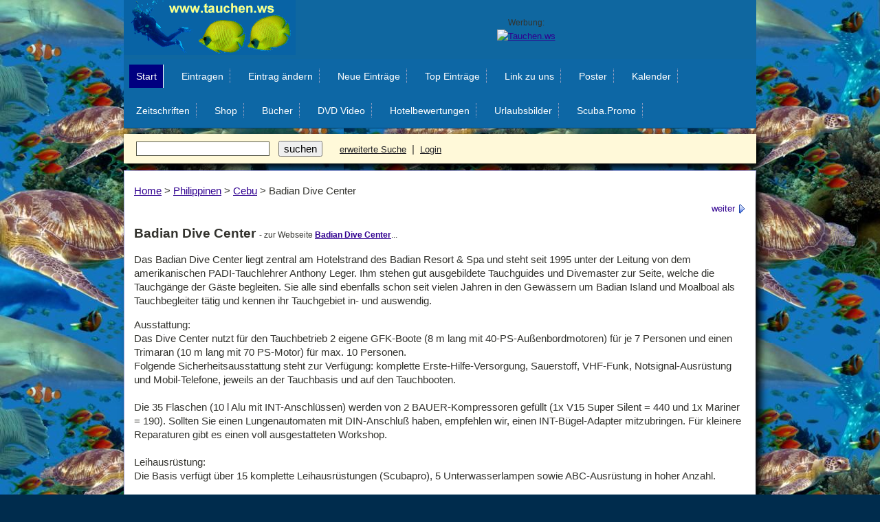

--- FILE ---
content_type: text/html
request_url: https://www.tauchen.ws/Philippinen/Cebu/Badian_Dive_Center_1198.html
body_size: 4742
content:
<!DOCTYPE html>
<html>
<head>
<title>Badian Dive Center : Tauchen</title>
<meta http-equiv="content-type" content="text/html; charset=iso-8859-1" />
<meta name="viewport" content="width=device-width, initial-scale=1" />
<meta name="description" content="Das Badian Dive Center liegt zentral am Hotelstrand des Badian Resort &amp; Spa und steht seit 1995 unter der Leitung von dem amerikanischen PADI-Tauchlehrer Anthony Leger. Ihm stehen gut ausgebildete Tauchguides und Divemaster zur Seite, welche die Tauchgänge der Gäste begleiten. Sie alle sind ebenfalls schon seit vielen Jahren in den Gewässern um Badian Island und Moalboal als Tauchbegleiter tätig und kennen ihr Tauchgebiet in- und auswendig. " />
<meta name="keywords" content="Tauchen, Phillipinen Cebu Island Philippines Island Tauchpreise Tauchreisen Tauchbasis Tauchcenter Tauchschule online buchen Reise Sonderangebote Last Minute Tauchkreuzfahrt Tauchsafaris
Tauchkurs Tauchbasen Diving Center Tauchausbildung Ausbildung. Nach SSI ACUC Englisch, Italienisch, Französisch, Russisch, Spanisch Tauchgänge Dekompressionskammer
Tauchgebiete für Anfänger. Tauchplätze Korallenriffe, Rochen, Fischschwärme Tauchsaison, unterwassser, scuba-diving" />
<meta name="author" content="Mag. Johannes Kaiser-Kaplaner - www.musica.at - www.tauchen.ws - www.unterwasser.cc" />
<link rel="shortcut icon" href="https://www.tauchen.ws/favicon.ico" />
<meta name="robots" content="index, follow" />
<meta name="revisit-after" content="10 days" />
<link type="text/css" rel="stylesheet" href="https://www.tauchen.ws/vorlagen/luna/luna.css" /><script type="text/javascript" src="https://www.tauchen.ws/vorlagen/utils.js"></script>
<script type="text/javascript">
 //<![CDATA[
registerEvent(window, 'onload', function () {
 var loginbar = document.getElementById('loginbar');
 if (!loginbar)
 return;
 var loginlink = loginbar.firstChild;
 if (loginlink.className != 'out')
 return;
 var cookies = document.cookie.split(';');
 for (var i = 0; i <cookies.length; i++) {
 if (cookies[i].match(/^\s*s=[0-9a-f]{32}\s*$/)) {
 loginlink.href = 'https://untertauchen.cc/user.cgi?logout=1';
 loginlink.className = 'in';
 loginlink.firstChild.nodeValue = 'Logout';
 break;
 }
 }
});
 //]]>
</script>
</head>
<body id="detailed">
<!-- Badian Dive Center Das Badian Dive Center liegt zentral am Hotelstrand des Badian Resort &amp; Spa und steht seit 1995 unter der Leitung von dem amerikanischen PADI-Tauchlehrer Anthony Leger. Ihm stehen gut ausgebildete Tauchguides und Divemaster zur Seite, welche die Tauchgänge der Gäste begleiten. Sie alle sind ebenfalls schon seit vielen Jahren in den Gewässern um Badian Island und Moalboal als Tauchbegleiter tätig und kennen ihr Tauchgebiet in- und auswendig.  -->
<div align="center" id="kanner"><table width="920" border="0" cellpadding="0" cellspacing="0" bgcolor="#0F67A0">
<tr><td width="250"><a href="https://www.tauchen.ws/" title="Tauchen Taucher Tauch Websites TauchLinks"><img src="https://www.tauchen.ws/bilder/logo.gif" width="250" height="80" alt="www.Tauchen.ws - Tauchen Taucher Tauch Websites TauchLinks" /></a></td>
<td align="center">
<!-- Guglhupf468 --->
<span class="hsmall">Werbung:</span><br />
<SCRIPT LANGUAGE="JavaScript"><!--
random = parseInt(Math.random()*1000)
banner = '<A HREF="https://www.tauchen.ws/cgi/banner/ban.pl?member=zeitschriften;banner=NonSSI;'
banner += 'page=' + random + '" TARGET="_blank" rel="nofollow">';
banner += '<IMG SRC="https://www.tauchen.ws/cgi/banner/ban.pl?member=zeitschriften;'
banner += 'page=' + random + '" WIDTH=468 HEIGHT=60'
banner += ' ALT="Tauchen.ws" BORDER=0></A>'
document.write(banner)
// --></SCRIPT><NOSCRIPT><A HREF="https://www.tauchen.ws/cgi/banner/ban.pl?member=zeitschriften;banner=NonSSI;page=01" TARGET="_blank" rel="nofollow"><IMG SRC="https://www.tauchen.ws/cgi/banner/ban.pl?member=zeitschriften;page=01" WIDTH=468 HEIGHT=60 ALT="Tauchen.ws" BORDER=0></A></NOSCRIPT>
<!-- End www.Tauchen.ws Bannerwerbung Code --></td>
</tr>
</table></div>
<div id="accessibility"><a href="#content">zurück zum Content</a></div>
<hr class="hide" />
<div id="wrapper">
<div class="navbar clear">
<ul class="primarynav">
<li class="home"><a href="https://www.tauchen.ws" title="Tauchen.ws Taucher Tauchen Tauchlink Verzeichnis Katalog von Tauchseiten">Start</a></li>
<li><a href="https://untertauchen.cc/add.cgi" title="Taucher Tauchen Tauchlink URL in das Verzeichnis eintragen. Add link adresse Tauchseite eintragen ">Eintragen</a></li>
<li><a href="https://untertauchen.cc/modify.cgi" title="Taucher Tauchen Tauchlink URL Eintrag im Tauchseiten-Verzeichnis ändern">Eintrag &auml;ndern</a></li>
<li><a href="https://www.tauchen.ws/New/" title="Taucher Tauchen Tauchlink URL alle neuen Links im Taucher-Verzeichnis">Neue Eintr&auml;ge</a></li>
<li><a href="https://www.tauchen.ws/Cool/" title="Taucher Tauchen Tauchlink URL die besten Links im Tauchen-Verzeichnis">Top Eintr&auml;ge</a></li>
<li><a href="https://www.tauchen.ws/banner.html" title="Taucher Tauchen Tauchlink URL Link zum Verzeichnis verlinken linkme napping link auf www.Tauchen.ws">Link zu uns</a></li>
<li><a href="https://www.tauchen.ws/poster/" target="_top" title="Poster Fotos Tauchen Landschaften Urlaub">Poster</a></li>
<li><a href="https://www.tauchen.ws/kalender/" target="_top" title="Unterwasser Kalender Taucherkalender">Kalender</a></li>
<li><a href="https://www.tauchen.ws/zeitschriften/" target="_top" title="Tauchzeitschriften / Tauchmagazine / Unterwasser Abonnement Taucherzeitschrift im Abo günstiger lesen!">Zeitschriften</a></li>
<li><a href="https://www.tauchen.ws/zz_Shop/" target="_top" title="Shop Tauchbücher Unterwasservideos DVDs">Shop</a></li>
<li><a href="https://www.tauchen.ws/zz_Shop/Buecher-Zeitschriften/" target="_top" title="Bücher Tauchen">B&uuml;cher</a></li>
<li><a href="https://www.tauchen.ws/zz_Shop/" target="_top" title="Unterwasservideos DVDs">DVD Video</a></li>
<li><a href="https://www.tauchen.ws/hotelbewertungen/" target="_top" title="Hotelliste - Bewertungen von Hotels: Informieren Sie sich vor der Reise und berichten Sie nach Ihrer Rückkehr. Hotels von Urlaubern bewertet.">Hotelbewertungen</a></li>
<li><a href="https://www.tauchen.ws/urlaubsbilder/" target="_top" title="Urlaubsbilder">Urlaubsbilder</a></li>
<li><a href="https://scuba.promo/" target="_top" rel="nofollow" title="Scuba Diving Promotions">Scuba.Promo</a></li>
</ul>
</div>
<div class="searchbar">
<form action="https://untertauchen.cc/search.cgi">
 &nbsp;
<input type="text" id="searchbox" name="query" value="" class="text" />&nbsp;
<input type="submit" name="suchen" value="suchen" class="submit" /> &nbsp;
 &nbsp;
<a href="https://untertauchen.cc/search.cgi" title="Taucher Tauchen Tauchlink - im TauchVerzeichnis suchen">erweiterte Suche</a> &nbsp;|&nbsp;
<a href="https://untertauchen.cc/user.cgi" class="out">Login</a>
</form>
</div>
<hr class="hide" />
<div id="ocwrapper" class="clear">
<div id="icwrapper" class="clear">
<div id="contentwrapper" class="shadowleft">
<div class="shadowtop"><div class="shadowtopleft"></div><div class="shadowtopright"></div></div>
<div class="shadowright">
<div id="content">
<div class="crumb"><a href="https://www.tauchen.ws/index.html">Home</a> &gt; <a href="https://www.tauchen.ws/Philippinen/index.html">Philippinen</a> &gt; <a href="https://www.tauchen.ws/Philippinen/Cebu/index.html">Cebu</a> &gt; <span class="lasttitle">Badian Dive Center</span></div>
<p class="linknav"><a href="https://www.tauchen.ws/Philippinen/Cebu/Dive_Resorts_in_the_Philippines_1561.html" title="zum n&auml;chsten Tauchen.ws Eintrag">weiter <img src="https://www.tauchen.ws/vorlagen/luna/images/paging-next.gif" alt="&gt;" /></a></p>
<div class="eintrag">
<h2>
 Badian Dive Center
<span class="hsmall"> -
 zur Webseite
<b><a href="http://www.diveresort.ph/badian-island-resort-spa-t253.html" target="_self" onclick="window.location('https://untertauchen.cc/jump.cgi?ID=1198');return false;" title="Badian Dive Center">
 Badian Dive Center</a></b>...<br /></span></h2>
<p class="description">Das Badian Dive Center liegt zentral am Hotelstrand des Badian Resort & Spa und steht seit 1995 unter der Leitung von dem amerikanischen PADI-Tauchlehrer Anthony Leger. Ihm stehen gut ausgebildete Tauchguides und Divemaster zur Seite, welche die Tauchgänge der Gäste begleiten. Sie alle sind ebenfalls schon seit vielen Jahren in den Gewässern um Badian Island und Moalboal als Tauchbegleiter tätig und kennen ihr Tauchgebiet in- und auswendig. </p>
<p class="description">Ausstattung: <br />
Das Dive Center nutzt für den Tauchbetrieb 2 eigene GFK-Boote (8 m lang mit 40-PS-Außenbordmotoren) für je 7 Personen und einen Trimaran (10 m lang mit 70 PS-Motor) für max. 10 Personen. <br />
Folgende Sicherheitsausstattung steht zur Verfügung: komplette Erste-Hilfe-Versorgung, Sauerstoff, VHF-Funk, Notsignal-Ausrüstung und Mobil-Telefone, jeweils an der Tauchbasis und auf den Tauchbooten. <br />
<br />
Die 35 Flaschen (10 l Alu mit INT-Anschlüssen) werden von 2 BAUER-Kompressoren gefüllt (1x V15 Super Silent = 440 und 1x Mariner = 190). Sollten Sie einen Lungenautomaten mit DIN-Anschluß haben, empfehlen wir, einen INT-Bügel-Adapter mitzubringen. Für kleinere Reparaturen gibt es einen voll ausgestatteten Workshop. <br />
<br />
Leihausrüstung: <br />
Die Basis verfügt über 15 komplette Leihausrüstungen (Scubapro), 5 Unterwasserlampen sowie ABC-Ausrüstung in hoher Anzahl. <br />
<br />
Tauchrevier & Tauchbetrieb:
Der Tauchbetrieb ist sehr flexibel und wird auf die individuellen Wünsche der Gäste abgestimmt.
<br />
Direkt um die Insel befinden sich 5 verschiedene Tauchplätze, die in 2-3 Minuten per Tauchboot zu erreichen sind, wie z.B. „Badian Wall“ und 2 weitere Spots am „Lambug Reef“ erreicht man in ca. 15 Minuten. <br />
Etwa 30 Bootsminuten entfernt liegen die beliebten Tauchgründe von „Pescador Island“, welche sich durch  hervorragende Sichtweiten und Fischschwärme auszeichnen. Die Steilwand-Tauchspots vor der Halbinsel Moalboal, wie z.B. „Tongo Point“, „Talisay“ oder „Saavedra“ liegen zwischen 8 km und 15 km nördlich von Badian und werden je nach Entfernung (30 bis 60 Minuten Fahrzeit) im Rahmen von Halb- oder Ganztagesbootsausfahrten angefahren.
Highlight der Tauchplätze in der Umgebung ist zweifellos „Sunken Island“, das nur etwa 20 Minuten per Boot entfernt ist – ein außergewöhnliches Tauchrevier, nur für sehr erfahrene Taucher geeignet. Dieser Spot liegt zwischen Badian Island und Negros im tiefen Blau des Ozeans, das Riffdach beginnt auf etwa 25 Metern Tiefe. Durch die üblicherweise starke Strömung an diesem Tauchplatz, trifft man hier meistens auf Schwärme von Thunfischen, Makrelen, Doktorfischen und Schnapper; zwischen Dezember und März sind hier auch regelmäßig Haie anzutreffen. <br />
<br />
Tauchausbildung: <br />
Die Tauchausbildung erfolgt nach Richtlinien von PADI, alle Kurse vom Anfänger bis zum Divemaster werden angeboten. Des weiteren werden auf Wunsch u.a. die folgenden Spezialkurse angeboten: Tieftauchen, Nachttauchen, Multi-Level-Tauchen und UW-Navigation. Die Theorielektionen erfolgen in einem modernen Klassenzimmer mit TV/Video. <br />
<br />
Dekompressionskammer: <br />
Die professionelle Druckkammer in Cebu City wird vom Militär betrieben und ist im Notfall in ca. 2 ½ Stunden Fahrt über Land zu erreichen. </p>
<p class="info">
<!--  Treffer: 50<br /> -->
<!--  letzte Änderung: Donnerstag, 10.10.2013 -->
<li><b>Die Webseite <a href="http://www.diveresort.ph/badian-island-resort-spa-t253.html" target="_self" onclick="window.location('https://untertauchen.cc/jump.cgi?ID=1198');return false;" title="Diese TauchenHomepage jetzt besuchen. Badian Dive Center">
 Badian Dive Center</a> besuchen... </b>(bisher 50 Klicks)</li>
</div>
</p>
<p class="actions">
<a href="https://untertauchen.cc/review.cgi?ID=1198;add_review=1">Ihr Kommentar</a>
<a href="https://untertauchen.cc/rate.cgi?ID=1198">Ihre Bewertung</a>
<a href="https://untertauchen.cc/bookmark.cgi?action=link_add;ID=1198">zu Lesezeichen</a>
</p>
<table border="0" bgcolor="#FFFFFF"><tr><td valign="_top" width="420" align="left">
<script type="text/javascript"
src="https://www1.belboon.de/tracking/000143970.js"></script><noscript><iframe
src="https://www1.belboon.de/tracking/000143970.html" width="300" height="250"
frameborder="0" scrolling="no"><a
href="https://www1.belboon.de/tracking/000143970/0.html" target="_blank"><img
src="https://www1.belboon.de/tracking/000143970.img" border=0 width="300"
height="250" alt="" /></a></iframe></noscript>
</td>
<td valign="middle" width="240" align="center">
<br /><br />
<a href="https://www.tauchen.ws/topdive/" title="Top Tauchseiten" target="_top"><IMG SRC="https://www.tauchen.ws/topdive/topdive_b.gif" alt="Top Tauchseiten" border="0" width="100" heigth="50" /></a>
<br />
<!-- ads space -->
<a href="https://luna.r.lafamo.com/ts/i5534689/tsc?typ=r&amc=con.blbn.456012.471863.CRTJSTi-ZdW" target="_top" rel="sponsored"><img src="https://luna.r.lafamo.com/ts/i5534689/tsv?amc=con.blbn.456012.471863.CRTJSTi-ZdW" border="0" width="300" height="250" alt="DiveInn" /></a>
</td>
</tr></table>
<br />
<h4><font color="808080">
Tauchen.ws bietet Links mit Informationen zu Tauchseiten, Tauchbasen, zu Hotels mit eigenem Tauchcenter,
B&uuml;cher und Videos &uuml;ber das Tauchen, die sch&ouml;nsten Tauchgebiete und vieles mehr
rund um das Unterwasser-Hobby, dem Tauchen (Philippinen) . Sie k&ouml;nnen gerne Ihre Tauchseite / Ihre
Taucher.WebSite mit ausf&uuml;hrlicher Beschreibung, Logo und Foto in das Verzeichnis
in der Kategorie Philippinen eintragen.
Ein Eintrag ist für alle Taucherseiten kostenlos!</font>
</h4>
</div>
</div>
<div class="shadowbottom"><div class="shadowbottomleft"></div><div class="shadowbottomright"></div></div>
</div>
</div>
</div>
<hr class="hide" />
<div id="footer2" class="clear">
<p align="right">Taucher Tauchen Tauchschulen Tauchurlaub Tauchlinks Tauchreisen Taucherurlaub Tauchsafari<br />
Jetzt kostenlos Ihre URL (Link zu Ihrer Taucherseite mit Beschreibung) in das Verzeichnis <a href="https://untertauchen.cc/add.cgi" title="Jetzt kostenlos Ihre URL Link zu Ihrer Taucherseite mit Beschreibung in das Verzeichnis eintragen">eintragen</a>. <br />
&copy; by Johannes Kaiser-Kaplaner, <a href="https://www.tauchen.ws/" title="Links mit Informationen zu Tauchseiten, Tauchbasen, zu Hotels mit eigenem Tauchcenter, Bücher und Videos über das Tauchen, die schönsten Tauchgebiete und vieles mehr rund um das Unterwasser-Hobby, dem Tauchen.">www.tauchen.ws</a>,
<a href="https://www.tauchen.ws/impressum.html" title="Impressum AGB">Impressum AGB</a>, <a href="https://www.kaiser-kaplaner.at/agb.html#4" rel="nofollow" target="_top">Datenschutzerklärung</a><br />
<a title="Suchmaschinenoptimierung" href="https://www.ranking-hits.de/" target="_blank"><img src="https://www.ranking-hits.de/?ref=www.tauchen.ws&amp;style=5" border="0" alt="Suchmaschinenoptimierung mit Ranking-Hits" /></a>
<br /></p>
</div>
<!-- test -->
</div>
</body>
</html>

--- FILE ---
content_type: text/css
request_url: https://www.tauchen.ws/vorlagen/luna/luna.css
body_size: 3891
content:
@import url(luna_core.css);

/*
This file inherits from luna_core.css, so styles in this file will override
styles defined in it.  Changes to this file will NOT be overwritten during
upgrades.

Here's a quick tutorial on overriding styles.  Say you want to change the
background colour of the body.  Looking at luna_core.css, the colour is
defined in the rule:

    body {
      margin: 0px;
      padding: 0px;
      color: #0D67A5;
      background: #FFDEFF;
      font: normal 10pt verdana, tahoma, geneva, sans-serif;
      text-align: center;
background-image: url(https://www.tauchen.ws/tauchen_back.jpg);
line-height: 1.5em;
    }

To change the background colour of white (#ffffff) to gray (#dddddd), you would
add the following to this file:

    body {
      background: #C0C0FF;
    }

If you also wanted to change the font as well as the background, then you could
use:

    body {
      background: #dddddd;
      font: normal 12px times new roman;
    }

Also note that every template's body id is assigned the template name (without
the .html extension).  So if you want to change the h2 heading in the
category.html template, you can do this by:

    #category h2 { 
      color: red; 
      font-weight: bold; 
    }

To start you off, some sample overriding styles have been provided below.  Note
that you will have to uncomment the rules for them to work.
*/

body {
  margin: 0px;
  padding: 0px;
  color: #33332e;
  background: #002C4D;
  font: normal 10pt verdana, tahoma, geneva, sans-serif;
  text-align: center;
  background-image: url(https://www.tauchen.ws/tauchen_back.jpg);
  line-height: 1.5em;
}
img {
  border: 0px;
}

/* forms */
form {
  margin: 0px;
}
input, textarea {
  font: normal 13px verdana, tahoma, geneva, sans-serif;
}
input.text, input.password, textarea {
  padding: 1px 0px 1px 2px;
  border: 1px solid #57594b;
}

/* links */
a {
  color: #300090;
}
a:visited {
  color: #300090;
}
a:hover {
  color: #000080;
  text-decoration: underline;
}

/* headings */
h1 {
  font-size: 15pt;
}
h2 {
  font-size: 14pt;
}
h3 {
  font-size: 13pt;
font-weight: normal;
}
h4 {
  font-size: 11pt;
font-weight: normal;
}
h5 {
  font-weight: normal;
  font-size: 11pt;
}
/* use this with text in headings you wish to make small */
.hsmall {
  font-weight: normal;
  font-size: 12px;
}
.hsmall1 {
  font-weight: normal;
  font-size: 16px;
line-height: 1.6em;
    text-align: justify;
}

#accessibility {
  position: absolute;
  left: -9000px;
  width: 9000px;
}
#wrapper {
  margin: 0px auto;
  width: 920px;
  text-align: left;
}

/*--------*\
|* header *|
\*--------*/
#logo1 {
  width: 250px;
  height: 80px;
  background: transparent url(images/logo.gif) top left no-repeat;
  text-indent: -9999px;
}
#logo {
  width: 250px;
  height: 80px;
  background: transparent url(images/logo.gif) top left no-repeat;
  text-indent: -9999px;
}
#logo h1, #logo a {
  margin: 0px;
  width: 100%;
  height: 100%;
}
#logo a {
  text-decoration: none;
  display: block;
}
#header {
  background: transparent url(images/swirls.gif) top right no-repeat;
}
#loginbar {
  float: right;
  text-align: right;
}
#loginbar a {
  margin-top: 46px;
  padding: 10px 0px 10px 0px;
  color: #212126;
  font-weight: bold;
  display: block;
}
/* these colours are the same as defined by 'a', but we unset a:visited */
#loginbar a:hover {
  color: #5c5b66;
}
#loginbar a.in {
  background: transparent url(images/login.gif) center right no-repeat;
}
#loginbar a.out {
  background: transparent url(images/logout.gif) center right no-repeat;
}

/*------------*\
|* navigation *|
\*------------*/
.navbar {
  margin-bottom: 1px;
}
ul.primarynav, ul.secondarynav {
  margin: 0px;
  padding: 0px;
  border-bottom: 1px solid #00416E;
  float: left;
  list-style: none;
  margin-bottom:7px;
}
ul.primarynav {
  width: 100%;
  background: #0D67A5;
}
ul.secondarynav {
  width: 100%;
  background: #000080;
}
ul.primarynav li, ul.secondarynav li {
  float: left;
  list-style: none;
margin: 8px;
}
ul.primarynav li {
  background: transparent url(images/betweennav.gif) center right no-repeat;
}
ul.primarynav a {
  margin-right: 1px;
  padding: 7px 9px 7px 10px;
  float: left;
  color: #ffffff;
  font-size: 14px;
  text-decoration: none;
}
ul.primarynav a:visited {
  color: #ffffff;
}
ul.primarynav a:hover {
  color: #ffffff;
  background: #000080;
}
ul.primarynav li.home {
  border-right: 1px solid #ffffff;
  background: #000080;
}
ul.primarynav li.home a {
  margin-right: 0px;
}
ul.secondarynav li.first {
  padding-left: 5px;
}
ul.secondarynav a {
  margin-right: 1px;
  padding: 4px 5px;
  float: left;
  color: #ffffff;
  font-size: 10px;
  text-decoration: none;
}
ul.secondarynav a:visited {
  color: #ffffff;
}
ul.secondarynav a:hover {
  color: #212126;
}

/*-----------*\
|* searchbar *|
\*-----------*/
.searchbar {
/*   margin-bottom: 5px;*/
/*   margin-top: 5px;*/
  padding: 10px 10px;
/*  border-bottom: 0px solid #57594b;*/
  background: #FFF9D9;
  margin-bottom:10px;
  box-shadow: 7px 7px 12px black;
  font-size:15px;
}
.searchbar input.text, .searchbar input.submit {
  margin-right: 5px;
  font-size: 15px;
}
/* setting this in mozilla causes rendering issues */
* html .searchbar input.submit {
  height: 21px;
}
/* these colours are the same as defined by 'a', but we unset a:visited */
.searchbar a {
  color: #212126;
  font-size: 10pt;
}
.searchbar a:hover {
  color: #5c5b66;
}

/*--------*\
|* footer *|
\*--------*/
#footer {
  margin-top: 0px;
  padding: 3px;
  border-top: 1px solid #57594b;
  background: #FFF9D9;
}
#footer img {
  float: right;
}
#footer p {
  margin: 0px;
  padding: 3px 0px;
  color: #8a8d77;
  font-size: 9px;
}

/*--------*\
|* footer2 *|
\*--------*/
#footer2 {
  margin-top: 10px;
  padding: 3px;
  border-top: 1px solid #57594b;
  background: #FFF9D9;
  box-shadow: 7px 7px 12px black;
}

#footer2 p {
  margin: 0px;
  padding: 3px 0px;
  color: #8a8d77;
  font-size: 10pt;
}

/*---------------*\
|* contentheader *|
\*---------------*/
#contentheader {
  padding: 10px 10px 0px 10px;
  background: #e2e1eb;
}
#contentheader .error, #contentheader .message {
  margin: 0px 200px 0px 0px;
  padding: 2px;
  border: 1px solid #660000;
  color: #300090;
  font-size: 12px;
  text-align: center;
}
#contentheader .error {
  background: #FFFFFF;
}
#contentheader .message {
  background: #B3FFC3;
}
#contentheader .error *, #contentheader .message * {
  margin: 0px;
  padding: 0px;
}

/*---------------*\
|* contentfooter *|
\*---------------*/
#contentfooter {
  background: #e2e1eb;
}

/*---------*\
|* content *|
\*---------*/
#ocwrapper {
/* background colour of left sidebar */
  border-left: 0px solid #e2e1eb;
/* background colour of right sidebar */
  border-right: 0px solid #C0C0FF;
  background: #C0C0FF;
}
#leftsidebar {
  margin-left: -200px;
  padding: 10px 0px 10px 10px;
  width: 190px;
  float: left;
  position: relative;
/* hide the left sidebar by default */
  display: none;
}
#rightsidebar {
  margin-right: -200px;
  padding: 10px 10px 10px 0px;
  width: 190px;
  float: left;
  position: relative;
}
#contentwrapper {
  width: 100%;
  float: left;
  position: relative;
}
#content {
  margin: 0px 1px;
  padding: 14px;
  background: #ffffff;
  box-shadow: 7px 7px 12px black;
}
/* hack for ie/win's guillotine bug */
/* start non ie/mac css \*/
* html #content {
  height: 1%;
}
/* end non ie/mac css */

/*-----------------*\
|* global elements *|
\*-----------------*/
.shadowtop, .shadowbottom {
  height: 1px;
  font-size: 1px;
  display: inline-block;
/* ie/mac fix \*/
  display: block;
/* end fix */
}
.shadowtopleft, .shadowtopright, .shadowbottomleft, .shadowbottomright {
  width: 1px;
  height: 1px;
  font-size: 1px;
}
.shadowtop {
/*  background: url(images/shadow-top.gif) bottom repeat-x; */
}
.shadowbottom {
/*  background: url(images/shadow-bottom.gif) top left repeat-x;*/
}
.shadowleft {
/*  background: url(images/shadow-left.gif) left repeat-y;*/
}
.shadowright {
/*  background: url(images/shadow-right.gif) right repeat-y;*/
}
.shadowtopleft {
  float: left;
/*  background: url(images/shadow-topleft.gif) bottom left no-repeat;*/
}
.shadowtopright {
  float: right;
/*  background: url(images/shadow-topright.gif) bottom right no-repeat;*/
}
.shadowbottomleft {
  float: left;
/*  background: url(images/shadow-bottomleft.gif) top left no-repeat;*/
}
.shadowbottomright {
  float: right;
/*  background: url(images/shadow-bottomright.gif) top right no-repeat;*/
}

/* links */
.linklisting {
border: 1px solid #E1E8B0;
    margin: 16px 2px 32px 2px;
    min-height: 200px;
    background: #fffffC;
    border-radius: 0.4em;
    box-shadow: 2px 2px 8px #DFE4BA;
}
.linkbild {max-height:100px; overflow:hidden; float:left; padding: 14px;}

.linkbild img{border-radius:0.5em}

.linklisting h4.linktitle, .linklisting p.linkurl, .linklisting p.linkrating {
  margin: 10px 0 4px 0;
  font-size: 14pt;
  font-weight: normal;
}
.linklisting h4.linktitle a {
  padding-bottom: 0px;
  margin-left: 12px;
  color: #0005C0;
}
.linklisting p.linkurl a {
  font-size: 12px;
  text-decoration: none;
}
.linklisting p.linkrating {
  font-size: 12px;
    margin-left: 5px;
}
.linklisting p.linkrating .linkexpired {
  color: #8c3030;
  font-weight: bold;
}
.linklisting .linkdescription, .review .reviewcontent {
  margin: 0px 0px 5px 0px;
  padding: 10px;
  border: 0px solid #bbbfa1;
  background: #fffffC;
  overflow: hidden;
   font-size: 12pt;
    line-height: 1.5em;
    text-align: justify;
}
/* overflow: hidden doesn't work in ie unless the width is set */
* html .linklisting .linkdescription, * html .review .reviewcontent {
  width: 96%;
}
.linklisting p.linkactions {
  margin: 4px;
}
.linklisting p.linkactions a, #detailed p.actions a, #jump_frame .actions a {
  padding: 1px 4px;
  border: 1px solid #bbbfa1;
  font-size: 12px;
  text-decoration: none;
    color: #616547;
}
.linklisting p.linkactions a:hover, #detailed p.actions a:hover, #jump_frame .actions a:hover {
  background: #e2e1eb;
}

/* reviews */
.review h4.reviewsubject {
  margin: 10px 0px 0px 0px;
}
.review h5.reviewbyline {
  margin: 0px;
  font-weight: normal;
}
.review p.reviewer {
  margin: 0px 0px 2px 0px;
}
.review .reviewhelpful span {
  float: left;
  font-size: 9px;
}
.review .reviewhelpful form span {
  float: right;
}
.review .reviewhelpful input {
  padding: 0px 3px;
  border: 1px solid #bbbfa1;
  background: #ffffff;
  font-size: 9px;
}
/* .review p.reviewcontent => see .linklisting p.linkdescription */

/* link/bookmark status icons */
.new-item, .updated-item, .popular-item, .unpaid-item, .expired-item, .free-item, .bookmark-public, .bookmark-default {
  background: transparent url(images/button-left.gif) top left no-repeat;
  font-weight: normal;
  font-size: 9px;
  color: #c00000;
  vertical-align: text-top;
}
.new-item {
  background-color: #FFF9D9;
}
.updated-item {
  background-color: #FFFFFF;
}
.popular-item {
  background-color: #FFF9D9;
}
.unpaid-item {
  background-color: #ffffff;
}
.expired-item {
  background-color: #ffffff;
}
.free-item {
  background-color: #ffffff;
}
.bookmark-public {
  background-color: #ffffff;
}
.bookmark-default {
  background-color: #ffffff;
}
.new-item span, .updated-item span, .popular-item span, .unpaid-item span, .expired-item span, .free-item span, .bookmark-public span, .bookmark-default span {
  padding: 0px 3px;
  background: transparent url(images/button-right.gif) top right no-repeat;
}

/* paging */
.paging {
  text-align: right;
}
.paging img, .paging select {
  vertical-align: middle;
}

.crumb {
  font-size: 15px;
    line-height: 2em;
}

/* tables */
.ftable {
  margin-top: 5px;
  border-bottom: 3px solid #bbbfa1;
  border-collapse: collapse;
  width: 100%;
/* ie5-5.5 don't inherit the font style properly */
  font-size: 11px;
}
.ftable th {
  background: #bbbfa1;
  text-align: left;
}
.ftable th, .ftable td {
  padding: 3px 5px;
}
.ftablecol {
  border-right: 1px solid #bbbfa1;
}

/* sub headings */
#content h3 {
  margin: 5px 0px 0px 0px;
  padding: 5px 0px 0px 0px;
  border-bottom: 0 dotted #bbbfa1;
}
#content h3.noseparator {
  border-bottom: none;
}

/* lists */
#content ul {
  margin: 10px 0px 0px 20px;
  padding: 0px;
}
#content li {
  font-size: 10pt;
  list-style: none;
}

/* forms */
.row {
  margin-bottom: 1px;
  padding: 4px;
}
.row label.name {
  padding-right: 5px;
  width: 25%;
  float: left;
}
.row label.name span {
  color: #8c3030;
}
.row .value.wrappedtext {
  margin-left: 25%;
  padding-left: 5px;
}
/* hack for ie 5.5 text/textarea resizing */
.row .value input.text, .row .value input.password, .row .value textarea {
  width: expression(this.parentNode.offsetWidth * 0.74 + 'px');
}
/* the previous style causes problems with long sidebars in ie6 */
.row .value input.text, .row .value input.password, .row .value textarea {
  w\idth: 72%;
}
.row .value input.text.shorttext {
  width: 100px;
}
.row.required {
  background: #e2e1eb;
}
.row.invalid {
  color: #8c3030;
  background: #eedddd;
  font-weight: bold;
}
.formsubmit {
  margin-top: 10px;
  text-align: right;
}

/* generic messages */
.errormessage {
  color: #8c3030;
  font-weight: bold;
}
.infomessage {
  color: #3a5841;
  font-weight: bold;
}

/* search highlighting */
.searchhl-1, .searchhl-2, .searchhl-3, .searchhl-4, .searchhl-5 {
  font-weight: bold;
}
.searchhl-1 {
  background: #feff99;
}
.searchhl-2 {
  background: #DEE6FA;
}
.searchhl-3 {
  background: #DDFFDD;
}
.searchhl-4 {
  background: #FFDEFF;
}
.searchhl-5 {
  background: #ccffff;
}

/* indent */
.indent1 {
  margin-left: 20px;
}
.indent2 {
  margin-left: 40px;
}
.indent3 {
  margin-left: 60px;
}
.indent4 {
  margin-left: 80px;
}
.indent5 {
  margin-left: 100px;
}

.hide {
  display: none;
}

.clear:after {
  height: 0px;
  clear: both;
  display: block;
  visibility: hidden;
  content: ".";
}
.clear {
  display: inline-block;
}
/* start non ie/mac css \*/
* html .clear {
  height: 1%;
}
.clear {
  display: block;
}
/* end non ie/mac css */

/*---------------*\
|* page specific *|
\*---------------*/
#bookmark_list input.checkbox {
  float: left;
}
#bookmark_list .folders .description, #bookmark_folder_view .folders .description {
  margin: 0px 0px 10px 20px;
}
.bookmark_link .comments label {
  font-weight: bold;
}
.bookmark_link .comments label span {
  font-weight: normal;
}

#category dl, #home dl {
  margin: 10px 0px 0px 0px;
  width: 33%;
  float: left;
    line-height: 2em;
    padding-bottom: 10px;
}
#category dt a {
  font-weight: normal;
  font-size: 14pt;
  line-height:2em;
}
#category dt, #category dd, #home dt, #home dd {
  margin: 0px 0px 0px 20px;
}
#category dd, #home dd {
  padding-bottom: 10px;
}

#detailed p.description {
  overflow: hidden;
  font-size: 11pt;
}
/* ie needs a width for overflow: hidden to work */
* html #detailed p.description {
  width: 100%;
}
#detailed p.linknav {
  margin: 0px;
  text-align: right;
}
#detailed p.linknav img {
  vertical-align: middle;
}
#detailed p.linknav a {
  text-decoration: none;
}
#detailed p.reviewsfooter {
  margin: 20px 0px 0px 0px;
  text-align: right;
}
/* #detailed p.actions a, #detailed p.actions a:hover => see .linklisting p.linkactions a */

#home dt a {
  font-weight: normal;
  font-size: 17px;
  line-height: 2.4em;
}
#home #content h4 {
  margin-top: 20px;
  font-weight: normal;
  font-size: 14px;
}
/* #home dl, #home dt, #home dd, #home dd => see #category dl */

#jump_frame .jumpwrapper {
  height: 40px;
  background: transparent url(images/swirls.gif) bottom right no-repeat;
}
#jump_frame img.jumplogo {
  padding: 2px 0px 0px 2px;
  float: left;
}
#jump_frame h4 {
  margin: 0px;
  padding: 3px 0px;
}
/* #jump_frame .actions a, #jump_frame .actions a:hover => see .linklisting p.actions a */

#modify_select input.radio {
  float: left;
}

#search .searchoption {
  margin-top: 10px;
  padding-top: 5px;
  border-top: 1px dotted #bbbfa1;
}

@media only screen and (max-device-width: 800px) {

	ul.primarynav {
	    display: none;
		}
	.searchbar {
	    display: none;
		}
	#wrapper {
	  width: 100%;
	  margin: 0px auto;
	  text-align: left;
		}

	#kanner {
	    display: none;
		}
	}

.googads{min-height:90px;}

.eintrag{font-size:1em}

.eintrag img{box-shadow: 3px 3px 8px #808080; border-radius:0.5em; margin-bottom: 6px;}

.trenn {color: #E1E8B0;
    background: #E1E8B0;
    border: none;
    height: 1px;
    width: 100%;}

.ad220 {margin:auto; text-align: center;
    border-radius: 0.5em;
    margin-bottom: 15px;
    line-height: 1.5em;
    border: 1px solid #C0C0C0; padding:6px;
max-width:300px;
}

@media screen and (min-width: 0px) and (max-width: 420px) {
  .ad220{ display: none; }
}
.fuss {font-size: 17px;
    line-height: 1.6em;
    text-align: justify;
}
.fuss a{color:#235CC3;}


--- FILE ---
content_type: text/javascript
request_url: https://www.tauchen.ws/vorlagen/utils.js
body_size: 933
content:
/*
 * =================================================================
 * Gossamer Links - enhanced directory management system
 *
 *   Website  : http://gossamer-threads.com/
 *   Support  : http://gossamer-threads.com/scripts/support/
 *   Revision : $Id: utils.js,v 1.3 2006/07/18 03:32:55 brewt Exp $
 *
 * Copyright (c) 2005 Gossamer Threads Inc.  All Rights Reserved.
 * Redistribution in part or in whole strictly prohibited. Please
 * see LICENSE file for full details.
 * =================================================================
 */

/*
Event Handler
=============
Description:
    A simple cross-browser event handler replacement.
Usage:
    registerEvent(<html_object>, <event>, <handler>);
    unregisterEvent(<html_object>, <event>, <handler>);
Example:
    registerEvent(window, 'onload', myhandler);
Notes:
    html_object is a html object that you wish to register the event on.
    event is a string containing the event you wish to register, eg. 'onload'.
    handler is a function reference for the code you wish to run when the
        event is fired.
*/

function registerEvent(object, event, handler) {
    if (!(object && event && handler))
        return;

    var events = object[event + 'Events'];
    if (!events) {
        object[event + 'Events'] = object[event] ? [object[event], handler] : [handler];
        object[event] = _eventHandler;
    }
    else
        object[event + 'Events'][events.length] = handler;
}

function unregisterEvent(object, event, handler) {
    if (!(object && event && handler))
        return;

    var events = object[event + 'Events'];
    if (!events)
        return;

    for (var i = 0; i < events.length; i++)
        if (object[event + 'Events'][i] == handler)
            return object[event + 'Events'].splice(i, 1);
}

function _eventHandler(event) {
    if (!event) event = window.event;

    var events = this['on' + event.type + 'Events'];
    if (!events)
        return;

    for (var i = 0; i < events.length; i++) {
        this.eventMethod = events[i];
        if (this.eventMethod(event) == false) {
            this.eventMethod = null;
            return false;
        }
        this.eventMethod = null;
    }
}

/*
Check All Checkbox
==================
Description:
    Code to implement a check all checkbox.
Usage:
    checkAllInit(<form_id>, <checkbox_name>, <checkall_id>);
Example:
    registerEvent(window, 'onload', function () { checkAllInit('my_form', 'ID', 'checkall') });
*/

function checkAllInit(form, checkBoxes, checkAllBox) {
    var oForm, oCheckBoxes, oCheckAllBox;
    if (!(form && checkBoxes && checkAllBox &&
        (oForm = document.getElementById(form)) &&
        (oCheckBoxes = oForm.elements[checkBoxes]) &&
        (oCheckAllBox = document.getElementById(checkAllBox))))
        return;

    oCheckAllBox.checkBoxes = oCheckBoxes;
    registerEvent(oCheckAllBox, 'onclick', _checkAllBoxes);
    for (var i = 0; i < oCheckBoxes.length; i++) {
        oCheckBoxes[i].checkAllBox = oCheckAllBox;
        registerEvent(oCheckBoxes[i], 'onclick', _updateAllBoxes);
    }
}

function _checkAllBoxes() {
    var checkBoxes = this.checkBoxes;
    for (var i = 0; i < checkBoxes.length; i++)
        checkBoxes[i].checked = this.checked;
}

function _updateAllBoxes() {
    var checkBoxes = this.form.elements[this.name];
    var allChecked = true;
    for (var i = 0; i < checkBoxes.length; i++) {
        if (!checkBoxes[i].checked) {
            allChecked = false;
            break;
        }
    }
    this.checkAllBox.checked = allChecked;
}

/*
Hide Objects
============
Description:
    Hide a list of html objects using the display = 'none' style.
Usage:
    hideObjects(<id>[, <id>]*);
Example:
    hideObjects('foo', 'bar', 'baz');
Notes:
    id is the id of the html object you want to hide.
*/

function hideObjects() {
    var args = hideObjects.arguments;
    for (var i = 0; i < args.length; i++) {
        var obj = document.getElementById(args[i]);
        if (obj)
            obj.style.display = 'none';
    }
}
